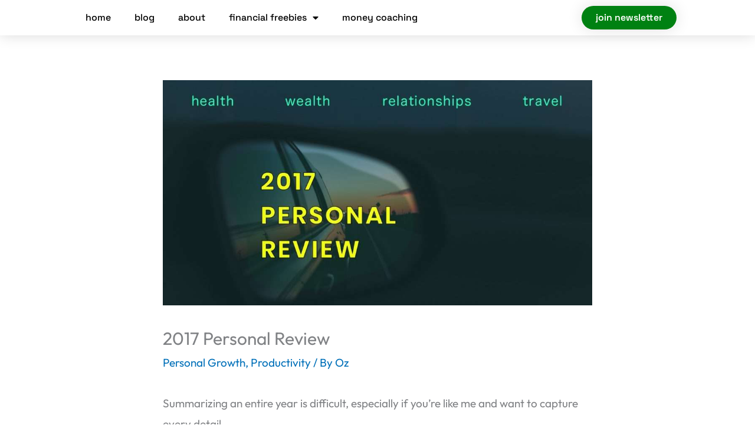

--- FILE ---
content_type: text/css
request_url: https://ozchen.com/wp-content/uploads/elementor/css/post-28992.css?ver=1763941970
body_size: 225
content:
.elementor-kit-28992{--e-global-color-primary:#000000;--e-global-color-secondary:#000000;--e-global-color-text:#000000;--e-global-color-accent:#23A455;--e-global-color-d197a3a:#4054B2;--e-global-color-22d301d1:#23A455;--e-global-color-6e3c3b20:#000;--e-global-color-40f8856:#FFF;--e-global-color-ecc0125:#097634;--e-global-typography-primary-font-family:"Outfit";--e-global-typography-primary-font-weight:600;--e-global-typography-secondary-font-family:"Outfit";--e-global-typography-secondary-font-weight:400;--e-global-typography-text-font-family:"Outfit";--e-global-typography-text-font-weight:400;--e-global-typography-accent-font-family:"Space Grotesk";--e-global-typography-accent-font-weight:500;}.elementor-kit-28992 e-page-transition{background-color:#FFBC7D;}.elementor-section.elementor-section-boxed > .elementor-container{max-width:960px;}.e-con{--container-max-width:960px;}.elementor-widget:not(:last-child){margin-block-end:20px;}.elementor-element{--widgets-spacing:20px 20px;--widgets-spacing-row:20px;--widgets-spacing-column:20px;}{}h1.entry-title{display:var(--page-title-display);}@media(max-width:1024px){.elementor-section.elementor-section-boxed > .elementor-container{max-width:1024px;}.e-con{--container-max-width:1024px;}}@media(max-width:767px){.elementor-section.elementor-section-boxed > .elementor-container{max-width:767px;}.e-con{--container-max-width:767px;}}

--- FILE ---
content_type: text/css
request_url: https://ozchen.com/wp-content/uploads/elementor/css/post-28052.css?ver=1763941971
body_size: 1106
content:
.elementor-28052 .elementor-element.elementor-element-404b0fbc > .elementor-container > .elementor-column > .elementor-widget-wrap{align-content:center;align-items:center;}.elementor-28052 .elementor-element.elementor-element-404b0fbc:not(.elementor-motion-effects-element-type-background), .elementor-28052 .elementor-element.elementor-element-404b0fbc > .elementor-motion-effects-container > .elementor-motion-effects-layer{background-color:#ffffff;}.elementor-28052 .elementor-element.elementor-element-404b0fbc{box-shadow:0px 0px 24px 0px rgba(0,0,0,0.15);transition:background 0.3s, border 0.3s, border-radius 0.3s, box-shadow 0.3s;padding:10px 0px 10px 0px;z-index:9999;}.elementor-28052 .elementor-element.elementor-element-404b0fbc > .elementor-background-overlay{transition:background 0.3s, border-radius 0.3s, opacity 0.3s;}.elementor-widget-nav-menu .elementor-nav-menu .elementor-item{font-family:var( --e-global-typography-primary-font-family ), Sans-serif;font-weight:var( --e-global-typography-primary-font-weight );}.elementor-widget-nav-menu .elementor-nav-menu--main .elementor-item{color:var( --e-global-color-text );fill:var( --e-global-color-text );}.elementor-widget-nav-menu .elementor-nav-menu--main .elementor-item:hover,
					.elementor-widget-nav-menu .elementor-nav-menu--main .elementor-item.elementor-item-active,
					.elementor-widget-nav-menu .elementor-nav-menu--main .elementor-item.highlighted,
					.elementor-widget-nav-menu .elementor-nav-menu--main .elementor-item:focus{color:var( --e-global-color-accent );fill:var( --e-global-color-accent );}.elementor-widget-nav-menu .elementor-nav-menu--main:not(.e--pointer-framed) .elementor-item:before,
					.elementor-widget-nav-menu .elementor-nav-menu--main:not(.e--pointer-framed) .elementor-item:after{background-color:var( --e-global-color-accent );}.elementor-widget-nav-menu .e--pointer-framed .elementor-item:before,
					.elementor-widget-nav-menu .e--pointer-framed .elementor-item:after{border-color:var( --e-global-color-accent );}.elementor-widget-nav-menu{--e-nav-menu-divider-color:var( --e-global-color-text );}.elementor-widget-nav-menu .elementor-nav-menu--dropdown .elementor-item, .elementor-widget-nav-menu .elementor-nav-menu--dropdown  .elementor-sub-item{font-family:var( --e-global-typography-accent-font-family ), Sans-serif;font-weight:var( --e-global-typography-accent-font-weight );}.elementor-28052 .elementor-element.elementor-element-14bba46 > .elementor-widget-container{margin:0px 0px 0px 0px;padding:0px 0px 0px 0px;}.elementor-28052 .elementor-element.elementor-element-14bba46 .elementor-menu-toggle{margin-left:auto;background-color:rgba(0,0,0,0);border-width:0px;border-radius:0px;}.elementor-28052 .elementor-element.elementor-element-14bba46 .elementor-nav-menu .elementor-item{font-family:"Space Grotesk", Sans-serif;font-size:16px;font-weight:500;text-transform:lowercase;}.elementor-28052 .elementor-element.elementor-element-14bba46 .elementor-nav-menu--main .elementor-item{color:#000000;fill:#000000;padding-top:10px;padding-bottom:10px;}.elementor-28052 .elementor-element.elementor-element-14bba46 .elementor-nav-menu--main .elementor-item:hover,
					.elementor-28052 .elementor-element.elementor-element-14bba46 .elementor-nav-menu--main .elementor-item.elementor-item-active,
					.elementor-28052 .elementor-element.elementor-element-14bba46 .elementor-nav-menu--main .elementor-item.highlighted,
					.elementor-28052 .elementor-element.elementor-element-14bba46 .elementor-nav-menu--main .elementor-item:focus{color:#009C42;fill:#009C42;}.elementor-28052 .elementor-element.elementor-element-14bba46 .elementor-nav-menu--main:not(.e--pointer-framed) .elementor-item:before,
					.elementor-28052 .elementor-element.elementor-element-14bba46 .elementor-nav-menu--main:not(.e--pointer-framed) .elementor-item:after{background-color:#009C42;}.elementor-28052 .elementor-element.elementor-element-14bba46 .e--pointer-framed .elementor-item:before,
					.elementor-28052 .elementor-element.elementor-element-14bba46 .e--pointer-framed .elementor-item:after{border-color:#009C42;}.elementor-28052 .elementor-element.elementor-element-14bba46 .elementor-nav-menu--main .elementor-item.elementor-item-active{color:#009C42;}.elementor-28052 .elementor-element.elementor-element-14bba46 .e--pointer-framed .elementor-item:before{border-width:3px;}.elementor-28052 .elementor-element.elementor-element-14bba46 .e--pointer-framed.e--animation-draw .elementor-item:before{border-width:0 0 3px 3px;}.elementor-28052 .elementor-element.elementor-element-14bba46 .e--pointer-framed.e--animation-draw .elementor-item:after{border-width:3px 3px 0 0;}.elementor-28052 .elementor-element.elementor-element-14bba46 .e--pointer-framed.e--animation-corners .elementor-item:before{border-width:3px 0 0 3px;}.elementor-28052 .elementor-element.elementor-element-14bba46 .e--pointer-framed.e--animation-corners .elementor-item:after{border-width:0 3px 3px 0;}.elementor-28052 .elementor-element.elementor-element-14bba46 .e--pointer-underline .elementor-item:after,
					 .elementor-28052 .elementor-element.elementor-element-14bba46 .e--pointer-overline .elementor-item:before,
					 .elementor-28052 .elementor-element.elementor-element-14bba46 .e--pointer-double-line .elementor-item:before,
					 .elementor-28052 .elementor-element.elementor-element-14bba46 .e--pointer-double-line .elementor-item:after{height:3px;}.elementor-28052 .elementor-element.elementor-element-14bba46{--e-nav-menu-horizontal-menu-item-margin:calc( 0px / 2 );--nav-menu-icon-size:30px;}.elementor-28052 .elementor-element.elementor-element-14bba46 .elementor-nav-menu--main:not(.elementor-nav-menu--layout-horizontal) .elementor-nav-menu > li:not(:last-child){margin-bottom:0px;}.elementor-28052 .elementor-element.elementor-element-14bba46 .elementor-nav-menu--dropdown a, .elementor-28052 .elementor-element.elementor-element-14bba46 .elementor-menu-toggle{color:#000000;fill:#000000;}.elementor-28052 .elementor-element.elementor-element-14bba46 .elementor-nav-menu--dropdown{background-color:#f2f2f2;}.elementor-28052 .elementor-element.elementor-element-14bba46 .elementor-nav-menu--dropdown a:hover,
					.elementor-28052 .elementor-element.elementor-element-14bba46 .elementor-nav-menu--dropdown a:focus,
					.elementor-28052 .elementor-element.elementor-element-14bba46 .elementor-nav-menu--dropdown a.elementor-item-active,
					.elementor-28052 .elementor-element.elementor-element-14bba46 .elementor-nav-menu--dropdown a.highlighted,
					.elementor-28052 .elementor-element.elementor-element-14bba46 .elementor-menu-toggle:hover,
					.elementor-28052 .elementor-element.elementor-element-14bba46 .elementor-menu-toggle:focus{color:#00ce1b;}.elementor-28052 .elementor-element.elementor-element-14bba46 .elementor-nav-menu--dropdown a:hover,
					.elementor-28052 .elementor-element.elementor-element-14bba46 .elementor-nav-menu--dropdown a:focus,
					.elementor-28052 .elementor-element.elementor-element-14bba46 .elementor-nav-menu--dropdown a.elementor-item-active,
					.elementor-28052 .elementor-element.elementor-element-14bba46 .elementor-nav-menu--dropdown a.highlighted{background-color:#ededed;}.elementor-28052 .elementor-element.elementor-element-14bba46 .elementor-nav-menu--dropdown .elementor-item, .elementor-28052 .elementor-element.elementor-element-14bba46 .elementor-nav-menu--dropdown  .elementor-sub-item{font-size:15px;}.elementor-28052 .elementor-element.elementor-element-14bba46 div.elementor-menu-toggle{color:#000000;}.elementor-28052 .elementor-element.elementor-element-14bba46 div.elementor-menu-toggle svg{fill:#000000;}.elementor-28052 .elementor-element.elementor-element-14bba46 div.elementor-menu-toggle:hover, .elementor-28052 .elementor-element.elementor-element-14bba46 div.elementor-menu-toggle:focus{color:#00ce1b;}.elementor-28052 .elementor-element.elementor-element-14bba46 div.elementor-menu-toggle:hover svg, .elementor-28052 .elementor-element.elementor-element-14bba46 div.elementor-menu-toggle:focus svg{fill:#00ce1b;}.elementor-28052 .elementor-element.elementor-element-4d2c6e2a > .elementor-widget-wrap > .elementor-widget:not(.elementor-widget__width-auto):not(.elementor-widget__width-initial):not(:last-child):not(.elementor-absolute){margin-bottom:0px;}.elementor-widget-button .elementor-button{background-color:var( --e-global-color-accent );font-family:var( --e-global-typography-accent-font-family ), Sans-serif;font-weight:var( --e-global-typography-accent-font-weight );}.elementor-28052 .elementor-element.elementor-element-3e764684 .elementor-button{background-color:#008112;font-family:"Space Grotesk", Sans-serif;font-size:16px;font-weight:600;text-transform:lowercase;letter-spacing:0px;box-shadow:0px 0px 27px 0px rgba(0,0,0,0.12);border-radius:100px 100px 100px 100px;}.elementor-theme-builder-content-area{height:400px;}.elementor-location-header:before, .elementor-location-footer:before{content:"";display:table;clear:both;}@media(max-width:1024px) and (min-width:768px){.elementor-28052 .elementor-element.elementor-element-618d6261{width:60%;}.elementor-28052 .elementor-element.elementor-element-4d2c6e2a{width:20%;}}@media(max-width:1024px){.elementor-28052 .elementor-element.elementor-element-404b0fbc{padding:20px 20px 20px 20px;}.elementor-28052 .elementor-element.elementor-element-14bba46 .elementor-nav-menu .elementor-item{font-size:13px;}.elementor-28052 .elementor-element.elementor-element-14bba46 .elementor-nav-menu--main .elementor-item{padding-left:14px;padding-right:14px;}.elementor-28052 .elementor-element.elementor-element-14bba46{--e-nav-menu-horizontal-menu-item-margin:calc( 0px / 2 );}.elementor-28052 .elementor-element.elementor-element-14bba46 .elementor-nav-menu--main:not(.elementor-nav-menu--layout-horizontal) .elementor-nav-menu > li:not(:last-child){margin-bottom:0px;}}@media(max-width:767px){.elementor-28052 .elementor-element.elementor-element-404b0fbc{padding:20px 20px 20px 20px;}.elementor-28052 .elementor-element.elementor-element-618d6261{width:50%;}.elementor-28052 .elementor-element.elementor-element-618d6261 > .elementor-element-populated{margin:0px 0px 0px 0px;--e-column-margin-right:0px;--e-column-margin-left:0px;}.elementor-28052 .elementor-element.elementor-element-14bba46 .elementor-nav-menu--dropdown a{padding-top:12px;padding-bottom:12px;}.elementor-28052 .elementor-element.elementor-element-14bba46 .elementor-nav-menu--main > .elementor-nav-menu > li > .elementor-nav-menu--dropdown, .elementor-28052 .elementor-element.elementor-element-14bba46 .elementor-nav-menu__container.elementor-nav-menu--dropdown{margin-top:20px !important;}.elementor-28052 .elementor-element.elementor-element-4d2c6e2a{width:50%;}}

--- FILE ---
content_type: text/css
request_url: https://ozchen.com/wp-content/uploads/elementor/css/post-28063.css?ver=1763941971
body_size: 515
content:
.elementor-28063 .elementor-element.elementor-element-58f9a5a8 > .elementor-container > .elementor-column > .elementor-widget-wrap{align-content:center;align-items:center;}.elementor-28063 .elementor-element.elementor-element-58f9a5a8:not(.elementor-motion-effects-element-type-background), .elementor-28063 .elementor-element.elementor-element-58f9a5a8 > .elementor-motion-effects-container > .elementor-motion-effects-layer{background-color:#000000;}.elementor-28063 .elementor-element.elementor-element-58f9a5a8 > .elementor-container{max-width:800px;}.elementor-28063 .elementor-element.elementor-element-58f9a5a8{transition:background 0.3s, border 0.3s, border-radius 0.3s, box-shadow 0.3s;margin-top:30px;margin-bottom:0px;padding:10px 0px 0px 0px;}.elementor-28063 .elementor-element.elementor-element-58f9a5a8 > .elementor-background-overlay{transition:background 0.3s, border-radius 0.3s, opacity 0.3s;}.elementor-widget-text-editor{font-family:var( --e-global-typography-text-font-family ), Sans-serif;font-weight:var( --e-global-typography-text-font-weight );color:var( --e-global-color-text );}.elementor-widget-text-editor.elementor-drop-cap-view-stacked .elementor-drop-cap{background-color:var( --e-global-color-primary );}.elementor-widget-text-editor.elementor-drop-cap-view-framed .elementor-drop-cap, .elementor-widget-text-editor.elementor-drop-cap-view-default .elementor-drop-cap{color:var( --e-global-color-primary );border-color:var( --e-global-color-primary );}.elementor-28063 .elementor-element.elementor-element-f758f80 > .elementor-widget-container{margin:10px 0px 0px 0px;}.elementor-28063 .elementor-element.elementor-element-f758f80{font-family:"Work Sans", Sans-serif;font-size:0.8em;font-weight:400;line-height:1.3em;color:#FFFFFF;}.elementor-28063 .elementor-element.elementor-element-e967a13 > .elementor-container > .elementor-column > .elementor-widget-wrap{align-content:center;align-items:center;}.elementor-28063 .elementor-element.elementor-element-e967a13:not(.elementor-motion-effects-element-type-background), .elementor-28063 .elementor-element.elementor-element-e967a13 > .elementor-motion-effects-container > .elementor-motion-effects-layer{background-color:#000000;}.elementor-28063 .elementor-element.elementor-element-e967a13{transition:background 0.3s, border 0.3s, border-radius 0.3s, box-shadow 0.3s;padding:10px 0px 10px 0px;}.elementor-28063 .elementor-element.elementor-element-e967a13 > .elementor-background-overlay{transition:background 0.3s, border-radius 0.3s, opacity 0.3s;}.elementor-widget-heading .elementor-heading-title{font-family:var( --e-global-typography-primary-font-family ), Sans-serif;font-weight:var( --e-global-typography-primary-font-weight );color:var( --e-global-color-primary );}.elementor-28063 .elementor-element.elementor-element-14a4ecb{text-align:center;}.elementor-28063 .elementor-element.elementor-element-14a4ecb .elementor-heading-title{font-family:"Space Grotesk", Sans-serif;font-size:21px;font-weight:600;text-transform:uppercase;color:#11EA6D;}.elementor-theme-builder-content-area{height:400px;}.elementor-location-header:before, .elementor-location-footer:before{content:"";display:table;clear:both;}@media(max-width:1024px) and (min-width:768px){.elementor-28063 .elementor-element.elementor-element-69aae349{width:70%;}.elementor-28063 .elementor-element.elementor-element-5b59317{width:70%;}}@media(max-width:1024px){.elementor-28063 .elementor-element.elementor-element-58f9a5a8{padding:25px 25px 25px 25px;}.elementor-28063 .elementor-element.elementor-element-e967a13{padding:25px 25px 25px 25px;}}@media(max-width:767px){.elementor-28063 .elementor-element.elementor-element-58f9a5a8{padding:25px 20px 25px 20px;}.elementor-28063 .elementor-element.elementor-element-e967a13{padding:25px 20px 25px 20px;}.elementor-28063 .elementor-element.elementor-element-14a4ecb{text-align:center;}.elementor-28063 .elementor-element.elementor-element-14a4ecb .elementor-heading-title{line-height:20px;}}